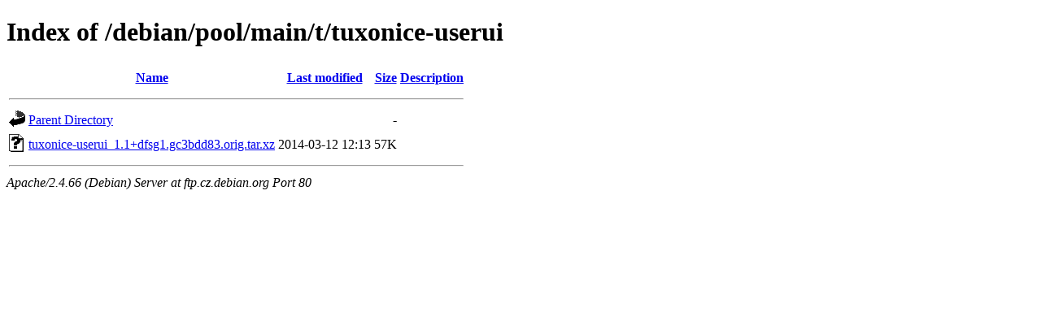

--- FILE ---
content_type: text/html;charset=UTF-8
request_url: http://ftp.cz.debian.org/debian/pool/main/t/tuxonice-userui/?C=N;O=D
body_size: 520
content:
<!DOCTYPE HTML PUBLIC "-//W3C//DTD HTML 4.01//EN" "http://www.w3.org/TR/html4/strict.dtd">
<html>
 <head>
  <title>Index of /debian/pool/main/t/tuxonice-userui</title>
 </head>
 <body>
<h1>Index of /debian/pool/main/t/tuxonice-userui</h1>
  <table>
   <tr><th valign="top"><img src="/icons/blank.gif" alt="[ICO]"></th><th><a href="?C=N;O=A">Name</a></th><th><a href="?C=M;O=A">Last modified</a></th><th><a href="?C=S;O=A">Size</a></th><th><a href="?C=D;O=A">Description</a></th></tr>
   <tr><th colspan="5"><hr></th></tr>
<tr><td valign="top"><img src="/icons/back.gif" alt="[PARENTDIR]"></td><td><a href="/debian/pool/main/t/">Parent Directory</a></td><td>&nbsp;</td><td align="right">  - </td><td>&nbsp;</td></tr>
<tr><td valign="top"><img src="/icons/unknown.gif" alt="[   ]"></td><td><a href="tuxonice-userui_1.1+dfsg1.gc3bdd83.orig.tar.xz">tuxonice-userui_1.1+dfsg1.gc3bdd83.orig.tar.xz</a></td><td align="right">2014-03-12 12:13  </td><td align="right"> 57K</td><td>&nbsp;</td></tr>
   <tr><th colspan="5"><hr></th></tr>
</table>
<address>Apache/2.4.66 (Debian) Server at ftp.cz.debian.org Port 80</address>
</body></html>
